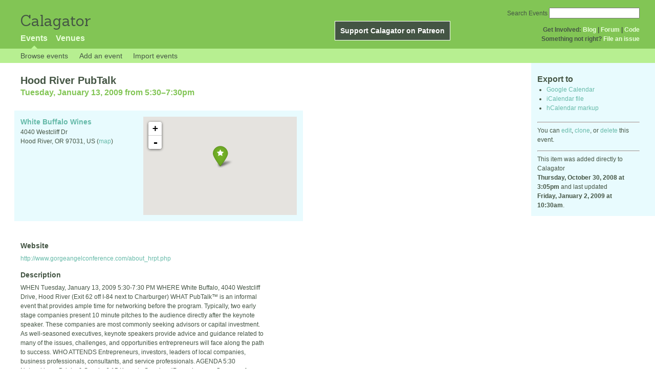

--- FILE ---
content_type: text/html; charset=utf-8
request_url: http://calagator.org/events/1250456058
body_size: 5501
content:
<!DOCTYPE html PUBLIC "-//W3C//DTD XHTML 1.0 Strict//EN"
  "http://www.w3.org/TR/xhtml1/DTD/xhtml1-strict.dtd">

<html xmlns="http://www.w3.org/1999/xhtml" xml:lang="en" lang="en">
  <head>
    <meta http-equiv="Content-Type" content="text/html; charset=utf-8"/>
      <meta property="og:title" content="Hood River PubTalk" />
  <meta property="og:description" content="WHEN Tuesday, January 13, 2009
5:30-7:30 PM
WHERE White Buffalo, 4040 Westcliff Drive, Hood River
(Exit 62 off I-84 next to Charburger)
WHAT PubTalk™ is an informal event that provides ample time for networking before the program. Typically, two early stage companies present 10 minute pitches to the audience directly after the keynote speaker. These companies are most commonly seeking advisors or capital investment. As well-seasoned executives, keynote speakers provide advice and guidance related to many of the issues, challenges, and opportunities entrepreneurs will face along the path to success.
WHO ATTENDS Entrepreneurs, investors, leaders of local companies, business professionals, consultants, and service professionals.
AGENDA 5:30 Networking – Drinks &amp; Snacks
6:15 Keynote Speaker: “Preparing your Company for Angel Investment” by Kirk Wright
7:00 Early Stage Company Presentations
7:30 Adjourn for More Networking
ADMISSION $10 – includes program &amp; snacks
RSVP Contact Bill Fashing, Hood River County Office of Economic Development, 541-387-6863, bill.fashing@co.hood-river.or.us by January 9. Send checks payable to Hood River County to Hood River County Office of Economic Development, 601 State Street, Hood River, OR 97301." />
  <meta property="og:site_name" content="Calagator" />
  <meta property="og:url" content="http://calagator.org/events/1250456058">

    <title>
      Hood River PubTalk »       Calagator: Portland&#39;s Tech Calendar    </title>
    <meta name="viewport" content="width=device-width, initial-scale=1.0, user-scalable=yes">
    <meta name="apple-mobile-web-app-capable" content="yes" />
    <meta name="apple-mobile-web-app-status-bar-style" content="black" />
    <link rel='search' type='application/opensearchdescription+xml' href='/opensearch.xml'  title='Calagator' />

    <!-- Stylesheets, static -->
    <link rel="stylesheet" media="all" href="/assets/application-ba714b36b324b57f74216ed15a4d84aff893b226fa5b499911dee378a49a8c18.css" />

    <link rel="stylesheet" href="https://cdnjs.cloudflare.com/ajax/libs/leaflet/0.7.3/leaflet.css" />
    <!--[if lte IE 8]>
        <link rel="stylesheet" href="https://cdnjs.cloudflare.com/ajax/libs/leaflet/0.7.3/leaflet.ie.css" />
    <![endif]-->

    <!-- Stylesheets, inserted  -->
    

    <!-- JavaScripts, static -->
    <script src="https://cdnjs.cloudflare.com/ajax/libs/leaflet/0.7.3/leaflet.js"></script>
<script src="https://maps.googleapis.com/maps/api/js?key=AIzaSyDro5ZQaNHU0vcbFlVAILQJZZaq0jUGwvc&amp;sensor=false"></script>
<script src="/assets/leaflet_google_layer-8da68170e3668741c363011d07fd1f4b2dee84dba2b88291f4a42c494057ea52.js"></script>
    <script src="/assets/application-8063caa3d186d3397eb6408b3a3ec377f15cc84d42410c12a40c7abd9d9a5783.js"></script>

    <!-- JavaScripts, inserted -->
    

    <!-- Auto-discovery, static -->
    <link rel="alternate" type="application/atom+xml" title="Atom: All Events" href="http://calagator.org/events.atom" />

    <!-- Auto-discovery, inserted -->
      <link rel="alternate" type="application/x-wiki" title="Edit this page" href="http://calagator.org/events/1250456058/edit" />


    <link rel="apple-touch-icon" href="/assets/site-icon-c9cb3e5aa3965fcb649048a4421042abf6ab44728d211449a1c13380659162c7.png" />
  </head>
  <body class="events_show events_controller ">

    <div id="outer">
            <div id="global_header">
        <a id="project_title" href="/">Calagator</a>

        <div id="patreon">
          <a href="https://www.patreon.com/calagator">Support Calagator on Patreon</a>
        </div>
        <div id="top_menu">
          <div id='app_menu'>
            <ul>
                <li class='active'><a href="/events">Events</a></li>
                <li class='false'><a href="/venues">Venues</a></li>
            </ul>
          </div>
          <div id='project_menu'>
            <strong>Get Involved:</strong> <a class="first" href="http://calagator.wordpress.com/">Blog</a> | <a href="https://groups.google.com/group/pdx-tech-calendar/">Forum</a> | <a href="https://github.com/calagator/calagator">Code</a>
            <br />
            <strong>Something not right?</strong> <a href="https://github.com/calagator/calagator.org/issues">File an issue</a>
          </div>
                    <form action="/events/search" accept-charset="UTF-8" method="get"><input name="utf8" type="hidden" value="&#x2713;" />
            <div id='search_form'>
            <label for="search_field">Search Events</label>
              <input type="search" name="query" value="" results="5" id="search_field">
            </div>
</form>

        </div>
      </div>


      <div id="events_subnav" class="subnav">
    <ul class="clearfix">
      <li><a class="events_show_subnav" href="http://calagator.org/">Browse events</a>
      </li>
      <li><a class="events_show_subnav" href="http://calagator.org/events/new">Add an event</a>
      </li>
      <li><a class="events_show_subnav" href="http://calagator.org/sources/new">Import events</a>
      </li>
    </ul>
</div>

      
      


            <div id="content">
        
        



<a href="#" id="event_sidebar_toggle" class="expander_toggle">Export or edit this event...</a>

<div id="event_sidebar" class='single_view_right sidebar'>
  <h3 class='first'>Export to</h3>
  <ul>
    <li><a id="google_calendar_export" target="_blank" href="https://www.google.com/calendar/event?action=TEMPLATE&amp;trp=true&amp;text=Hood+River+PubTalk&amp;dates=20090114T013000Z%2F20090114T033000Z&amp;location=White+Buffalo+Wines%2C+4040+Westcliff+Dr%2C+Hood+River+OR+97031+US&amp;sprop=website%3Awww.gorgeangelconference.com%2Fabout_hrpt.php&amp;details=Imported+from%3A+http%3A%2F%2Fcalagator.org%2Fevents%2F1250456058+%0A%0AWHEN+Tuesday%2C+January+13%2C+2009%0D%0A5%3A30-7%3A30+PM%0D%0AWHERE+White+Buffalo%2C+4040+Westcliff+Drive%2C+Hood+River%0D%0A%28Exit+62+off+I-84+next+to+Charburger%29%0D%0AWHAT+PubTalk%E2%84%A2+is+an+informal+event+that+provides+ample+time+for+networking+before+the+program.+Typically%2C+two+early+stage+companies+present+10+minute+pitches+to+the+audience+directly+after+the+keynote+speaker.+These+companies+are+most+commonly+seeking+advisors+or+capital+investment.+As+well-seasoned+executives%2C+keynote+speakers+provide+advice+and+guidance+related+to+many+of+the+issues%2C+challenges%2C+and+opportunities+entrepreneurs+will+face+along+the+path+to+...[truncated]">Google Calendar</a></li>
    <li><a href="http://calagator.org/events/1250456058.ics">iCalendar file</a></li>
    <li>
      <a href="#" onclick="$('#hcal_field').toggle(); return false">hCalendar markup</a>
      <div id="hcal_field" style="display: none;">
        <textarea name="hCalendar" id="hCalendar" rows="10" cols="80">
<div class="vevent h-event">
  <h1 class="summary p-name">Hood River PubTalk</h1>
  <div class='date'><time class="dtstart dt-start" title="2009-01-13T17:30:00" datetime="2009-01-13T17:30:00">Tuesday, January 13, 2009 from 5:30</time>&ndash;<time class="dtend dt-end" title="2009-01-13T19:30:00" datetime="2009-01-13T19:30:00">7:30pm</time></div>
    <div class="location vcard p-location h-card">
    <a class="url" href='http://calagator.org/venues/202390380'><span class='fn org p-name'>White Buffalo Wines</span></a>
    <div class="adr p-adr h-adr">
        <div class="street-address p-street-address">4040 Westcliff Dr</div>
        <span class="locality p-locality">Hood River</span>
        , <span class="region p-region">OR</span>
        <span class="postal-code p-postal-code">97031</span>
        <div class="country-name p-country-name">US</div>
        (<a href='https://maps.google.com/maps?q=4040%20Westcliff%20Dr,%20Hood%20River%20OR%2097031%20US'>map</a>)
    </div>
    </div>
  <div class="description p-description">
    <p>WHEN Tuesday, January 13, 2009
5:30-7:30 PM
WHERE White Buffalo, 4040 Westcliff Drive, Hood River
(Exit 62 off I-84 next to Charburger)
WHAT PubTalk™ is an informal event that provides ample time for networking before the program. Typically, two early stage companies present 10 minute pitches to the audience directly after the keynote speaker. These companies are most commonly seeking advisors or capital investment. As well-seasoned executives, keynote speakers provide advice and guidance related to many of the issues, challenges, and opportunities entrepreneurs will face along the path to success.
WHO ATTENDS Entrepreneurs, investors, leaders of local companies, business professionals, consultants, and service professionals.
AGENDA 5:30 Networking – Drinks &amp; Snacks
6:15 Keynote Speaker: “Preparing your Company for Angel Investment” by Kirk Wright
7:00 Early Stage Company Presentations
7:30 Adjourn for More Networking
ADMISSION $10 – includes program &amp; snacks
RSVP Contact Bill Fashing, Hood River County Office of Economic Development, 541-387-6863, <a href="mailto:bill.fashing@co.hood-river.or.us">bill.fashing@co.hood-river.or.us</a> by January 9. Send checks payable to Hood River County to Hood River County Office of Economic Development, 601 State Street, Hood River, OR 97301.</p>
  </div>
  <h3>Links</h3>
  <ul>
    <li><a class="url u-url" href="http://www.gorgeangelconference.com/about_hrpt.php">Website</a></li>
  </ul>
</div>

</textarea>
      </div>
    </li>
  </ul>
<hr />
  <div id='edit_link'>
    <p>
      You can 
      <a href="http://calagator.org/events/1250456058/edit">edit</a>,
      <a href="http://calagator.org/events/1250456058/clone">clone</a>,
      or 
      <a data-confirm="Are you sure?" rel="nofollow" data-method="delete" href="http://calagator.org/events/1250456058">delete</a>
      this event.
    </p>
  </div>
<hr />
  <div id='metadata'>
      This item was added directly to Calagator <br /><strong>Thursday, October 30, 2008 at 3:05pm</strong> and last updated <br /><strong>Friday, January 2, 2009 at 10:30am</strong>.
  </div>
</div>

<div id="fb-root"></div>
<div class="single_event contentbar">
  <div class="vevent h-event" itemscope itemtype="http://schema.org/Event">
    <h1 class="summary p-name" itemprop="name">Hood River PubTalk</h1>
    <meta itemprop="startDate" content="2009-01-14T01:30:00+00:00">
      <meta itemprop="endDate" content="2009-01-14T03:30:00+00:00">
    <div class='date'><time class="dtstart dt-start" title="2009-01-13T17:30:00" datetime="2009-01-13T17:30:00">Tuesday, January 13, 2009 from 5:30</time>&ndash;<time class="dtend dt-end" title="2009-01-13T19:30:00" datetime="2009-01-13T19:30:00">7:30pm</time></div>
      <div class="clearfix location p-location h-card vcard"  itemprop="location" itemscope itemtype="http://schema.org/Place">
          <div id="map"></div><script>
//<![CDATA[
map("L.Google","ROADMAP","map",[45.711,-121.553],14,"green",[{"latitude":"45.711","longitude":"-121.553","title":"White Buffalo Wines","popup":"\u003ca href=\"/venues/202390380\"\u003eWhite Buffalo Wines\u003c/a\u003e"}],false);
//]]>
</script>
          <a class="url u-url" href='http://calagator.org/venues/202390380'>
            <span class='fn org p-name' itemprop="name">White Buffalo Wines</span>
          </a>
          
          <div class="adr p-adr h-adr" itemprop="address" itemscope itemtype="http://schema.org/PostalAddress">
          <div class="street-address p-street-address" itemprop="streetAddress">4040 Westcliff Dr</div>
            <span class="locality p-locality" itemprop="addressLocality">Hood River</span>,
            <span class="region p-region" itemprop="addressRegion">OR</span>
            <span class="postal-code p-postal-code"  itemprop="postalCode">97031</span>,
            <span class='country-name p-country-name'>US</span>
            (<a href='https://maps.google.com/maps?q=4040%20Westcliff%20Dr,%20Hood%20River%20OR%2097031%20US'>map</a>)




      </div>
  </div>

      <h3>Website</h3>
      <div class="website">
        <a class="url u-url" rel="nofollow" itemprop="url" href="http://www.gorgeangelconference.com/about_hrpt.php">http://www.gorgeangelconference.com/about_hrpt.php</a>
      </div>

    <h3>Description</h3>
    <div class="description e-description" itemprop="description">
      <p>WHEN Tuesday, January 13, 2009
5:30-7:30 PM
WHERE White Buffalo, 4040 Westcliff Drive, Hood River
(Exit 62 off I-84 next to Charburger)
WHAT PubTalk™ is an informal event that provides ample time for networking before the program. Typically, two early stage companies present 10 minute pitches to the audience directly after the keynote speaker. These companies are most commonly seeking advisors or capital investment. As well-seasoned executives, keynote speakers provide advice and guidance related to many of the issues, challenges, and opportunities entrepreneurs will face along the path to success.
WHO ATTENDS Entrepreneurs, investors, leaders of local companies, business professionals, consultants, and service professionals.
AGENDA 5:30 Networking – Drinks &amp; Snacks
6:15 Keynote Speaker: “Preparing your Company for Angel Investment” by Kirk Wright
7:00 Early Stage Company Presentations
7:30 Adjourn for More Networking
ADMISSION $10 – includes program &amp; snacks
RSVP Contact Bill Fashing, Hood River County Office of Economic Development, 541-387-6863, <a href="/cdn-cgi/l/email-protection#d1b3b8bdbdffb7b0a2b9b8bfb691b2beffb9bebeb5fca3b8a7b4a3ffbea3ffa4a2"><span class="__cf_email__" data-cfemail="4c2e252020622a2d3f2425222b0c2f236224232328613e253a293e62233e62393f">[email&#160;protected]</span></a> by January 9. Send checks payable to Hood River County to Hood River County Office of Economic Development, 601 State Street, Hood River, OR 97301.</p>
    </div>
      <h3>Share</h3>
      <div class="share">
        <a class="fb-share" href="#"
          onclick="
            window.open(
              'https://www.facebook.com/sharer/sharer.php?u='+encodeURIComponent('http://calagator.org/events/1250456058'),
              'facebook-share-dialog',
              'width=626,height=436');
            return false;">
          Share
        </a>
        <a href="https://twitter.com/share" class="twitter-share-button" data-url="http://calagator.org/events/1250456058" data-text="Hood River PubTalk - 05:30PM 01.13.2009 @ White Buffalo W..." data-related="calagator" data-dnt="true">Tweet</a>
        <script data-cfasync="false" src="/cdn-cgi/scripts/5c5dd728/cloudflare-static/email-decode.min.js"></script><script>!function(d,s,id){var js,fjs=d.getElementsByTagName(s)[0];if(!d.getElementById(id)){js=d.createElement(s);js.id=id;js.src="//platform.twitter.com/widgets.js";fjs.parentNode.insertBefore(js,fjs);}}(document,"script","twitter-wjs");</script>
      </div>
    <h3>Tags</h3>
    <div class="tags">
        <a class="p-category" href="/events/tag/oen">oen</a>, <a class="p-category" href="/events/tag/tvg">tvg</a>
    </div>
  </div>
</div>


      </div>


            <div id="top_footer">
        calagator.org
        1.1.0
        &nbsp;
        &nbsp;
        &nbsp;
      </div>


    </div>

          <script>
        (function(i,s,o,g,r,a,m){i['GoogleAnalyticsObject']=r;i[r]=i[r]||function(){
        (i[r].q=i[r].q||[]).push(arguments)},i[r].l=1*new Date();a=s.createElement(o),
        m=s.getElementsByTagName(o)[0];a.async=1;a.src=g;m.parentNode.insertBefore(a,m)
        })(window,document,'script','//www.google-analytics.com/analytics.js','ga');

        ga('create', 'UA-168427-7', 'auto');
        ga('send', 'pageview');

      </script>



  <script defer src="https://static.cloudflareinsights.com/beacon.min.js/vcd15cbe7772f49c399c6a5babf22c1241717689176015" integrity="sha512-ZpsOmlRQV6y907TI0dKBHq9Md29nnaEIPlkf84rnaERnq6zvWvPUqr2ft8M1aS28oN72PdrCzSjY4U6VaAw1EQ==" data-cf-beacon='{"version":"2024.11.0","token":"db19a96902b64782afbd23d08bdfc20c","r":1,"server_timing":{"name":{"cfCacheStatus":true,"cfEdge":true,"cfExtPri":true,"cfL4":true,"cfOrigin":true,"cfSpeedBrain":true},"location_startswith":null}}' crossorigin="anonymous"></script>
</body>
</html>

